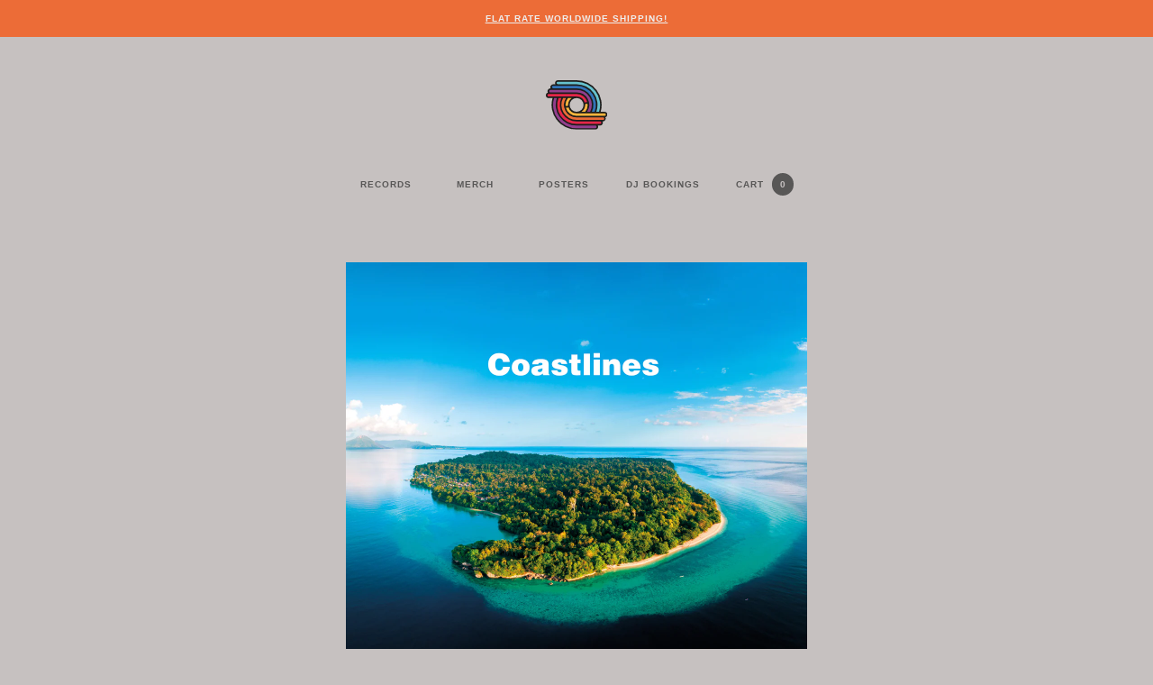

--- FILE ---
content_type: text/html; charset=utf-8
request_url: https://www.bewithrecords.com/collections/home-page/products/coastlines-coastlines-double-lp
body_size: 14772
content:
<!--[if lt IE 7]><html class="without-javascript lt-ie9 lt-ie8 lt-ie7" lang="en"> <![endif]-->
<!--[if IE 7]><html class="without-javascript  lt-ie9 lt-ie8" lang="en"> <![endif]-->
<!--[if IE 8]><html class="without-javascript  lt-ie9" lang="en"> <![endif]-->
<!--[if IE 9 ]><html class="without-javascript ie9"> <![endif]-->
<!--[if (gt IE 9)|!(IE)]><!--> <html class="without-javascript "> <!--<![endif]-->  
<head>
  <meta charset="utf-8" />
  <!--[if IE]><meta http-equiv='X-UA-Compatible' content='IE=edge,chrome=1'><![endif]-->
  <meta name="viewport" content="width=device-width, initial-scale=1">
  <meta name="google-site-verification" content="UcZv3SPpcwpoKjnTUvrM_TeoGpMHPkw_UuJdJpJEk-g">

  <title>Be With Records • Coastlines double LP</title>

  <meta name="description" content="Buy Coastlines double LP • £26 from the Be With Records web shop">

  <link rel="canonical" href="https://www.bewithrecords.com/products/coastlines-coastlines-double-lp">
  <link rel="icon" href="//www.bewithrecords.com/cdn/shop/t/40/assets/be-with-records.256x256.png?v=170058727641627282951734793339" type="image/png">

  <script>var n=navigator,w=window,d=w.document,e=d.createElement('div'),t=d.createElement('textarea'),h=d.getElementsByTagName('html')[0],c='',s='string',u='undefined';if(n.userAgent.indexOf('iPhone')!==-1){c+=' iphone';}else if(n.userAgent.indexOf('iPad')!==-1){c+=' ipad';}else if(n.userAgent.indexOf('Firefox')!==-1){c+='firefox';}else{c+='another-browser';}if('ontouchstart' in w || navigator.maxTouchPoints){c+=' with-touch'}else{c+=' without-touch'}if(typeof e.style.transform===s || typeof e.style.WebkitTransform===s || typeof e.style.MozTransform===s || typeof e.style.OTransform===s || typeof e.style.MsTransform===s){c+=' with-transform';}else{c+=' without-transform';}if(w.devicePixelRatio && w.devicePixelRatio>=2){c+=' hd';}else{c+=' sd'}if(typeof e.style.backgroundSize==='string'){c+=' with-zoom';}else{c+=' without-zoom';}if(d.implementation.hasFeature('http://www.w3.org/TR/SVG11/feature#Image','1.1')){c+=' with-svg';}else{c+=' without-svg';}if(typeof t.oninput===u){c+=' without-input';}else{c+=' with-input';}h.className='with-javascript '+h.className.substr(19)+c;</script>

  <script>window.performance && window.performance.mark && window.performance.mark('shopify.content_for_header.start');</script><meta id="shopify-digital-wallet" name="shopify-digital-wallet" content="/11994822/digital_wallets/dialog">
<meta name="shopify-checkout-api-token" content="26a24fb128574dbfcefd3eacf62af8e8">
<meta id="in-context-paypal-metadata" data-shop-id="11994822" data-venmo-supported="false" data-environment="production" data-locale="en_US" data-paypal-v4="true" data-currency="GBP">
<link rel="alternate" type="application/json+oembed" href="https://www.bewithrecords.com/products/coastlines-coastlines-double-lp.oembed">
<script async="async" src="/checkouts/internal/preloads.js?locale=en-GB"></script>
<link rel="preconnect" href="https://shop.app" crossorigin="anonymous">
<script async="async" src="https://shop.app/checkouts/internal/preloads.js?locale=en-GB&shop_id=11994822" crossorigin="anonymous"></script>
<script id="apple-pay-shop-capabilities" type="application/json">{"shopId":11994822,"countryCode":"GB","currencyCode":"GBP","merchantCapabilities":["supports3DS"],"merchantId":"gid:\/\/shopify\/Shop\/11994822","merchantName":"Be With Records","requiredBillingContactFields":["postalAddress","email","phone"],"requiredShippingContactFields":["postalAddress","email","phone"],"shippingType":"shipping","supportedNetworks":["visa","maestro","masterCard","amex","discover","elo"],"total":{"type":"pending","label":"Be With Records","amount":"1.00"},"shopifyPaymentsEnabled":true,"supportsSubscriptions":true}</script>
<script id="shopify-features" type="application/json">{"accessToken":"26a24fb128574dbfcefd3eacf62af8e8","betas":["rich-media-storefront-analytics"],"domain":"www.bewithrecords.com","predictiveSearch":true,"shopId":11994822,"locale":"en"}</script>
<script>var Shopify = Shopify || {};
Shopify.shop = "be-with-records.myshopify.com";
Shopify.locale = "en";
Shopify.currency = {"active":"GBP","rate":"1.0"};
Shopify.country = "GB";
Shopify.theme = {"name":"PDNTv1.6.0 (P*ssword)","id":177643061632,"schema_name":null,"schema_version":null,"theme_store_id":null,"role":"main"};
Shopify.theme.handle = "null";
Shopify.theme.style = {"id":null,"handle":null};
Shopify.cdnHost = "www.bewithrecords.com/cdn";
Shopify.routes = Shopify.routes || {};
Shopify.routes.root = "/";</script>
<script type="module">!function(o){(o.Shopify=o.Shopify||{}).modules=!0}(window);</script>
<script>!function(o){function n(){var o=[];function n(){o.push(Array.prototype.slice.apply(arguments))}return n.q=o,n}var t=o.Shopify=o.Shopify||{};t.loadFeatures=n(),t.autoloadFeatures=n()}(window);</script>
<script>
  window.ShopifyPay = window.ShopifyPay || {};
  window.ShopifyPay.apiHost = "shop.app\/pay";
  window.ShopifyPay.redirectState = null;
</script>
<script id="shop-js-analytics" type="application/json">{"pageType":"product"}</script>
<script defer="defer" async type="module" src="//www.bewithrecords.com/cdn/shopifycloud/shop-js/modules/v2/client.init-shop-cart-sync_WVOgQShq.en.esm.js"></script>
<script defer="defer" async type="module" src="//www.bewithrecords.com/cdn/shopifycloud/shop-js/modules/v2/chunk.common_C_13GLB1.esm.js"></script>
<script defer="defer" async type="module" src="//www.bewithrecords.com/cdn/shopifycloud/shop-js/modules/v2/chunk.modal_CLfMGd0m.esm.js"></script>
<script type="module">
  await import("//www.bewithrecords.com/cdn/shopifycloud/shop-js/modules/v2/client.init-shop-cart-sync_WVOgQShq.en.esm.js");
await import("//www.bewithrecords.com/cdn/shopifycloud/shop-js/modules/v2/chunk.common_C_13GLB1.esm.js");
await import("//www.bewithrecords.com/cdn/shopifycloud/shop-js/modules/v2/chunk.modal_CLfMGd0m.esm.js");

  window.Shopify.SignInWithShop?.initShopCartSync?.({"fedCMEnabled":true,"windoidEnabled":true});

</script>
<script>
  window.Shopify = window.Shopify || {};
  if (!window.Shopify.featureAssets) window.Shopify.featureAssets = {};
  window.Shopify.featureAssets['shop-js'] = {"shop-cart-sync":["modules/v2/client.shop-cart-sync_DuR37GeY.en.esm.js","modules/v2/chunk.common_C_13GLB1.esm.js","modules/v2/chunk.modal_CLfMGd0m.esm.js"],"init-fed-cm":["modules/v2/client.init-fed-cm_BucUoe6W.en.esm.js","modules/v2/chunk.common_C_13GLB1.esm.js","modules/v2/chunk.modal_CLfMGd0m.esm.js"],"shop-toast-manager":["modules/v2/client.shop-toast-manager_B0JfrpKj.en.esm.js","modules/v2/chunk.common_C_13GLB1.esm.js","modules/v2/chunk.modal_CLfMGd0m.esm.js"],"init-shop-cart-sync":["modules/v2/client.init-shop-cart-sync_WVOgQShq.en.esm.js","modules/v2/chunk.common_C_13GLB1.esm.js","modules/v2/chunk.modal_CLfMGd0m.esm.js"],"shop-button":["modules/v2/client.shop-button_B_U3bv27.en.esm.js","modules/v2/chunk.common_C_13GLB1.esm.js","modules/v2/chunk.modal_CLfMGd0m.esm.js"],"init-windoid":["modules/v2/client.init-windoid_DuP9q_di.en.esm.js","modules/v2/chunk.common_C_13GLB1.esm.js","modules/v2/chunk.modal_CLfMGd0m.esm.js"],"shop-cash-offers":["modules/v2/client.shop-cash-offers_BmULhtno.en.esm.js","modules/v2/chunk.common_C_13GLB1.esm.js","modules/v2/chunk.modal_CLfMGd0m.esm.js"],"pay-button":["modules/v2/client.pay-button_CrPSEbOK.en.esm.js","modules/v2/chunk.common_C_13GLB1.esm.js","modules/v2/chunk.modal_CLfMGd0m.esm.js"],"init-customer-accounts":["modules/v2/client.init-customer-accounts_jNk9cPYQ.en.esm.js","modules/v2/client.shop-login-button_DJ5ldayH.en.esm.js","modules/v2/chunk.common_C_13GLB1.esm.js","modules/v2/chunk.modal_CLfMGd0m.esm.js"],"avatar":["modules/v2/client.avatar_BTnouDA3.en.esm.js"],"checkout-modal":["modules/v2/client.checkout-modal_pBPyh9w8.en.esm.js","modules/v2/chunk.common_C_13GLB1.esm.js","modules/v2/chunk.modal_CLfMGd0m.esm.js"],"init-shop-for-new-customer-accounts":["modules/v2/client.init-shop-for-new-customer-accounts_BUoCy7a5.en.esm.js","modules/v2/client.shop-login-button_DJ5ldayH.en.esm.js","modules/v2/chunk.common_C_13GLB1.esm.js","modules/v2/chunk.modal_CLfMGd0m.esm.js"],"init-customer-accounts-sign-up":["modules/v2/client.init-customer-accounts-sign-up_CnczCz9H.en.esm.js","modules/v2/client.shop-login-button_DJ5ldayH.en.esm.js","modules/v2/chunk.common_C_13GLB1.esm.js","modules/v2/chunk.modal_CLfMGd0m.esm.js"],"init-shop-email-lookup-coordinator":["modules/v2/client.init-shop-email-lookup-coordinator_CzjY5t9o.en.esm.js","modules/v2/chunk.common_C_13GLB1.esm.js","modules/v2/chunk.modal_CLfMGd0m.esm.js"],"shop-follow-button":["modules/v2/client.shop-follow-button_CsYC63q7.en.esm.js","modules/v2/chunk.common_C_13GLB1.esm.js","modules/v2/chunk.modal_CLfMGd0m.esm.js"],"shop-login-button":["modules/v2/client.shop-login-button_DJ5ldayH.en.esm.js","modules/v2/chunk.common_C_13GLB1.esm.js","modules/v2/chunk.modal_CLfMGd0m.esm.js"],"shop-login":["modules/v2/client.shop-login_B9ccPdmx.en.esm.js","modules/v2/chunk.common_C_13GLB1.esm.js","modules/v2/chunk.modal_CLfMGd0m.esm.js"],"lead-capture":["modules/v2/client.lead-capture_D0K_KgYb.en.esm.js","modules/v2/chunk.common_C_13GLB1.esm.js","modules/v2/chunk.modal_CLfMGd0m.esm.js"],"payment-terms":["modules/v2/client.payment-terms_BWmiNN46.en.esm.js","modules/v2/chunk.common_C_13GLB1.esm.js","modules/v2/chunk.modal_CLfMGd0m.esm.js"]};
</script>
<script id="__st">var __st={"a":11994822,"offset":0,"reqid":"1226b753-531d-46f2-85b5-600f1d77f274-1769558426","pageurl":"www.bewithrecords.com\/collections\/home-page\/products\/coastlines-coastlines-double-lp","u":"6839eaba1635","p":"product","rtyp":"product","rid":4353302921285};</script>
<script>window.ShopifyPaypalV4VisibilityTracking = true;</script>
<script id="captcha-bootstrap">!function(){'use strict';const t='contact',e='account',n='new_comment',o=[[t,t],['blogs',n],['comments',n],[t,'customer']],c=[[e,'customer_login'],[e,'guest_login'],[e,'recover_customer_password'],[e,'create_customer']],r=t=>t.map((([t,e])=>`form[action*='/${t}']:not([data-nocaptcha='true']) input[name='form_type'][value='${e}']`)).join(','),a=t=>()=>t?[...document.querySelectorAll(t)].map((t=>t.form)):[];function s(){const t=[...o],e=r(t);return a(e)}const i='password',u='form_key',d=['recaptcha-v3-token','g-recaptcha-response','h-captcha-response',i],f=()=>{try{return window.sessionStorage}catch{return}},m='__shopify_v',_=t=>t.elements[u];function p(t,e,n=!1){try{const o=window.sessionStorage,c=JSON.parse(o.getItem(e)),{data:r}=function(t){const{data:e,action:n}=t;return t[m]||n?{data:e,action:n}:{data:t,action:n}}(c);for(const[e,n]of Object.entries(r))t.elements[e]&&(t.elements[e].value=n);n&&o.removeItem(e)}catch(o){console.error('form repopulation failed',{error:o})}}const l='form_type',E='cptcha';function T(t){t.dataset[E]=!0}const w=window,h=w.document,L='Shopify',v='ce_forms',y='captcha';let A=!1;((t,e)=>{const n=(g='f06e6c50-85a8-45c8-87d0-21a2b65856fe',I='https://cdn.shopify.com/shopifycloud/storefront-forms-hcaptcha/ce_storefront_forms_captcha_hcaptcha.v1.5.2.iife.js',D={infoText:'Protected by hCaptcha',privacyText:'Privacy',termsText:'Terms'},(t,e,n)=>{const o=w[L][v],c=o.bindForm;if(c)return c(t,g,e,D).then(n);var r;o.q.push([[t,g,e,D],n]),r=I,A||(h.body.append(Object.assign(h.createElement('script'),{id:'captcha-provider',async:!0,src:r})),A=!0)});var g,I,D;w[L]=w[L]||{},w[L][v]=w[L][v]||{},w[L][v].q=[],w[L][y]=w[L][y]||{},w[L][y].protect=function(t,e){n(t,void 0,e),T(t)},Object.freeze(w[L][y]),function(t,e,n,w,h,L){const[v,y,A,g]=function(t,e,n){const i=e?o:[],u=t?c:[],d=[...i,...u],f=r(d),m=r(i),_=r(d.filter((([t,e])=>n.includes(e))));return[a(f),a(m),a(_),s()]}(w,h,L),I=t=>{const e=t.target;return e instanceof HTMLFormElement?e:e&&e.form},D=t=>v().includes(t);t.addEventListener('submit',(t=>{const e=I(t);if(!e)return;const n=D(e)&&!e.dataset.hcaptchaBound&&!e.dataset.recaptchaBound,o=_(e),c=g().includes(e)&&(!o||!o.value);(n||c)&&t.preventDefault(),c&&!n&&(function(t){try{if(!f())return;!function(t){const e=f();if(!e)return;const n=_(t);if(!n)return;const o=n.value;o&&e.removeItem(o)}(t);const e=Array.from(Array(32),(()=>Math.random().toString(36)[2])).join('');!function(t,e){_(t)||t.append(Object.assign(document.createElement('input'),{type:'hidden',name:u})),t.elements[u].value=e}(t,e),function(t,e){const n=f();if(!n)return;const o=[...t.querySelectorAll(`input[type='${i}']`)].map((({name:t})=>t)),c=[...d,...o],r={};for(const[a,s]of new FormData(t).entries())c.includes(a)||(r[a]=s);n.setItem(e,JSON.stringify({[m]:1,action:t.action,data:r}))}(t,e)}catch(e){console.error('failed to persist form',e)}}(e),e.submit())}));const S=(t,e)=>{t&&!t.dataset[E]&&(n(t,e.some((e=>e===t))),T(t))};for(const o of['focusin','change'])t.addEventListener(o,(t=>{const e=I(t);D(e)&&S(e,y())}));const B=e.get('form_key'),M=e.get(l),P=B&&M;t.addEventListener('DOMContentLoaded',(()=>{const t=y();if(P)for(const e of t)e.elements[l].value===M&&p(e,B);[...new Set([...A(),...v().filter((t=>'true'===t.dataset.shopifyCaptcha))])].forEach((e=>S(e,t)))}))}(h,new URLSearchParams(w.location.search),n,t,e,['guest_login'])})(!0,!0)}();</script>
<script integrity="sha256-4kQ18oKyAcykRKYeNunJcIwy7WH5gtpwJnB7kiuLZ1E=" data-source-attribution="shopify.loadfeatures" defer="defer" src="//www.bewithrecords.com/cdn/shopifycloud/storefront/assets/storefront/load_feature-a0a9edcb.js" crossorigin="anonymous"></script>
<script crossorigin="anonymous" defer="defer" src="//www.bewithrecords.com/cdn/shopifycloud/storefront/assets/shopify_pay/storefront-65b4c6d7.js?v=20250812"></script>
<script data-source-attribution="shopify.dynamic_checkout.dynamic.init">var Shopify=Shopify||{};Shopify.PaymentButton=Shopify.PaymentButton||{isStorefrontPortableWallets:!0,init:function(){window.Shopify.PaymentButton.init=function(){};var t=document.createElement("script");t.src="https://www.bewithrecords.com/cdn/shopifycloud/portable-wallets/latest/portable-wallets.en.js",t.type="module",document.head.appendChild(t)}};
</script>
<script data-source-attribution="shopify.dynamic_checkout.buyer_consent">
  function portableWalletsHideBuyerConsent(e){var t=document.getElementById("shopify-buyer-consent"),n=document.getElementById("shopify-subscription-policy-button");t&&n&&(t.classList.add("hidden"),t.setAttribute("aria-hidden","true"),n.removeEventListener("click",e))}function portableWalletsShowBuyerConsent(e){var t=document.getElementById("shopify-buyer-consent"),n=document.getElementById("shopify-subscription-policy-button");t&&n&&(t.classList.remove("hidden"),t.removeAttribute("aria-hidden"),n.addEventListener("click",e))}window.Shopify?.PaymentButton&&(window.Shopify.PaymentButton.hideBuyerConsent=portableWalletsHideBuyerConsent,window.Shopify.PaymentButton.showBuyerConsent=portableWalletsShowBuyerConsent);
</script>
<script data-source-attribution="shopify.dynamic_checkout.cart.bootstrap">document.addEventListener("DOMContentLoaded",(function(){function t(){return document.querySelector("shopify-accelerated-checkout-cart, shopify-accelerated-checkout")}if(t())Shopify.PaymentButton.init();else{new MutationObserver((function(e,n){t()&&(Shopify.PaymentButton.init(),n.disconnect())})).observe(document.body,{childList:!0,subtree:!0})}}));
</script>
<link id="shopify-accelerated-checkout-styles" rel="stylesheet" media="screen" href="https://www.bewithrecords.com/cdn/shopifycloud/portable-wallets/latest/accelerated-checkout-backwards-compat.css" crossorigin="anonymous">
<style id="shopify-accelerated-checkout-cart">
        #shopify-buyer-consent {
  margin-top: 1em;
  display: inline-block;
  width: 100%;
}

#shopify-buyer-consent.hidden {
  display: none;
}

#shopify-subscription-policy-button {
  background: none;
  border: none;
  padding: 0;
  text-decoration: underline;
  font-size: inherit;
  cursor: pointer;
}

#shopify-subscription-policy-button::before {
  box-shadow: none;
}

      </style>

<script>window.performance && window.performance.mark && window.performance.mark('shopify.content_for_header.end');</script>

  <link href="//www.bewithrecords.com/cdn/shop/t/40/assets/style.scss.css?v=3968168259653105021734793339" rel="stylesheet" type="text/css" media="all" />
  <link href="//www.bewithrecords.com/cdn/shop/t/40/assets/mediaelementplayer.min.css?v=74746301225647291931734793339" rel="stylesheet" type="text/css" media="all" />

  <!--[if lt IE 9]>
  <script src="//html5shiv.googlecode.com/svn/trunk/html5.js" type="text/javascript"></script>
  <![endif]-->

<meta property="og:image" content="https://cdn.shopify.com/s/files/1/1199/4822/products/BEWITH080LP__outside_front.jpg?v=1581094917" />
<meta property="og:image:secure_url" content="https://cdn.shopify.com/s/files/1/1199/4822/products/BEWITH080LP__outside_front.jpg?v=1581094917" />
<meta property="og:image:width" content="4096" />
<meta property="og:image:height" content="4096" />
<link href="https://monorail-edge.shopifysvc.com" rel="dns-prefetch">
<script>(function(){if ("sendBeacon" in navigator && "performance" in window) {try {var session_token_from_headers = performance.getEntriesByType('navigation')[0].serverTiming.find(x => x.name == '_s').description;} catch {var session_token_from_headers = undefined;}var session_cookie_matches = document.cookie.match(/_shopify_s=([^;]*)/);var session_token_from_cookie = session_cookie_matches && session_cookie_matches.length === 2 ? session_cookie_matches[1] : "";var session_token = session_token_from_headers || session_token_from_cookie || "";function handle_abandonment_event(e) {var entries = performance.getEntries().filter(function(entry) {return /monorail-edge.shopifysvc.com/.test(entry.name);});if (!window.abandonment_tracked && entries.length === 0) {window.abandonment_tracked = true;var currentMs = Date.now();var navigation_start = performance.timing.navigationStart;var payload = {shop_id: 11994822,url: window.location.href,navigation_start,duration: currentMs - navigation_start,session_token,page_type: "product"};window.navigator.sendBeacon("https://monorail-edge.shopifysvc.com/v1/produce", JSON.stringify({schema_id: "online_store_buyer_site_abandonment/1.1",payload: payload,metadata: {event_created_at_ms: currentMs,event_sent_at_ms: currentMs}}));}}window.addEventListener('pagehide', handle_abandonment_event);}}());</script>
<script id="web-pixels-manager-setup">(function e(e,d,r,n,o){if(void 0===o&&(o={}),!Boolean(null===(a=null===(i=window.Shopify)||void 0===i?void 0:i.analytics)||void 0===a?void 0:a.replayQueue)){var i,a;window.Shopify=window.Shopify||{};var t=window.Shopify;t.analytics=t.analytics||{};var s=t.analytics;s.replayQueue=[],s.publish=function(e,d,r){return s.replayQueue.push([e,d,r]),!0};try{self.performance.mark("wpm:start")}catch(e){}var l=function(){var e={modern:/Edge?\/(1{2}[4-9]|1[2-9]\d|[2-9]\d{2}|\d{4,})\.\d+(\.\d+|)|Firefox\/(1{2}[4-9]|1[2-9]\d|[2-9]\d{2}|\d{4,})\.\d+(\.\d+|)|Chrom(ium|e)\/(9{2}|\d{3,})\.\d+(\.\d+|)|(Maci|X1{2}).+ Version\/(15\.\d+|(1[6-9]|[2-9]\d|\d{3,})\.\d+)([,.]\d+|)( \(\w+\)|)( Mobile\/\w+|) Safari\/|Chrome.+OPR\/(9{2}|\d{3,})\.\d+\.\d+|(CPU[ +]OS|iPhone[ +]OS|CPU[ +]iPhone|CPU IPhone OS|CPU iPad OS)[ +]+(15[._]\d+|(1[6-9]|[2-9]\d|\d{3,})[._]\d+)([._]\d+|)|Android:?[ /-](13[3-9]|1[4-9]\d|[2-9]\d{2}|\d{4,})(\.\d+|)(\.\d+|)|Android.+Firefox\/(13[5-9]|1[4-9]\d|[2-9]\d{2}|\d{4,})\.\d+(\.\d+|)|Android.+Chrom(ium|e)\/(13[3-9]|1[4-9]\d|[2-9]\d{2}|\d{4,})\.\d+(\.\d+|)|SamsungBrowser\/([2-9]\d|\d{3,})\.\d+/,legacy:/Edge?\/(1[6-9]|[2-9]\d|\d{3,})\.\d+(\.\d+|)|Firefox\/(5[4-9]|[6-9]\d|\d{3,})\.\d+(\.\d+|)|Chrom(ium|e)\/(5[1-9]|[6-9]\d|\d{3,})\.\d+(\.\d+|)([\d.]+$|.*Safari\/(?![\d.]+ Edge\/[\d.]+$))|(Maci|X1{2}).+ Version\/(10\.\d+|(1[1-9]|[2-9]\d|\d{3,})\.\d+)([,.]\d+|)( \(\w+\)|)( Mobile\/\w+|) Safari\/|Chrome.+OPR\/(3[89]|[4-9]\d|\d{3,})\.\d+\.\d+|(CPU[ +]OS|iPhone[ +]OS|CPU[ +]iPhone|CPU IPhone OS|CPU iPad OS)[ +]+(10[._]\d+|(1[1-9]|[2-9]\d|\d{3,})[._]\d+)([._]\d+|)|Android:?[ /-](13[3-9]|1[4-9]\d|[2-9]\d{2}|\d{4,})(\.\d+|)(\.\d+|)|Mobile Safari.+OPR\/([89]\d|\d{3,})\.\d+\.\d+|Android.+Firefox\/(13[5-9]|1[4-9]\d|[2-9]\d{2}|\d{4,})\.\d+(\.\d+|)|Android.+Chrom(ium|e)\/(13[3-9]|1[4-9]\d|[2-9]\d{2}|\d{4,})\.\d+(\.\d+|)|Android.+(UC? ?Browser|UCWEB|U3)[ /]?(15\.([5-9]|\d{2,})|(1[6-9]|[2-9]\d|\d{3,})\.\d+)\.\d+|SamsungBrowser\/(5\.\d+|([6-9]|\d{2,})\.\d+)|Android.+MQ{2}Browser\/(14(\.(9|\d{2,})|)|(1[5-9]|[2-9]\d|\d{3,})(\.\d+|))(\.\d+|)|K[Aa][Ii]OS\/(3\.\d+|([4-9]|\d{2,})\.\d+)(\.\d+|)/},d=e.modern,r=e.legacy,n=navigator.userAgent;return n.match(d)?"modern":n.match(r)?"legacy":"unknown"}(),u="modern"===l?"modern":"legacy",c=(null!=n?n:{modern:"",legacy:""})[u],f=function(e){return[e.baseUrl,"/wpm","/b",e.hashVersion,"modern"===e.buildTarget?"m":"l",".js"].join("")}({baseUrl:d,hashVersion:r,buildTarget:u}),m=function(e){var d=e.version,r=e.bundleTarget,n=e.surface,o=e.pageUrl,i=e.monorailEndpoint;return{emit:function(e){var a=e.status,t=e.errorMsg,s=(new Date).getTime(),l=JSON.stringify({metadata:{event_sent_at_ms:s},events:[{schema_id:"web_pixels_manager_load/3.1",payload:{version:d,bundle_target:r,page_url:o,status:a,surface:n,error_msg:t},metadata:{event_created_at_ms:s}}]});if(!i)return console&&console.warn&&console.warn("[Web Pixels Manager] No Monorail endpoint provided, skipping logging."),!1;try{return self.navigator.sendBeacon.bind(self.navigator)(i,l)}catch(e){}var u=new XMLHttpRequest;try{return u.open("POST",i,!0),u.setRequestHeader("Content-Type","text/plain"),u.send(l),!0}catch(e){return console&&console.warn&&console.warn("[Web Pixels Manager] Got an unhandled error while logging to Monorail."),!1}}}}({version:r,bundleTarget:l,surface:e.surface,pageUrl:self.location.href,monorailEndpoint:e.monorailEndpoint});try{o.browserTarget=l,function(e){var d=e.src,r=e.async,n=void 0===r||r,o=e.onload,i=e.onerror,a=e.sri,t=e.scriptDataAttributes,s=void 0===t?{}:t,l=document.createElement("script"),u=document.querySelector("head"),c=document.querySelector("body");if(l.async=n,l.src=d,a&&(l.integrity=a,l.crossOrigin="anonymous"),s)for(var f in s)if(Object.prototype.hasOwnProperty.call(s,f))try{l.dataset[f]=s[f]}catch(e){}if(o&&l.addEventListener("load",o),i&&l.addEventListener("error",i),u)u.appendChild(l);else{if(!c)throw new Error("Did not find a head or body element to append the script");c.appendChild(l)}}({src:f,async:!0,onload:function(){if(!function(){var e,d;return Boolean(null===(d=null===(e=window.Shopify)||void 0===e?void 0:e.analytics)||void 0===d?void 0:d.initialized)}()){var d=window.webPixelsManager.init(e)||void 0;if(d){var r=window.Shopify.analytics;r.replayQueue.forEach((function(e){var r=e[0],n=e[1],o=e[2];d.publishCustomEvent(r,n,o)})),r.replayQueue=[],r.publish=d.publishCustomEvent,r.visitor=d.visitor,r.initialized=!0}}},onerror:function(){return m.emit({status:"failed",errorMsg:"".concat(f," has failed to load")})},sri:function(e){var d=/^sha384-[A-Za-z0-9+/=]+$/;return"string"==typeof e&&d.test(e)}(c)?c:"",scriptDataAttributes:o}),m.emit({status:"loading"})}catch(e){m.emit({status:"failed",errorMsg:(null==e?void 0:e.message)||"Unknown error"})}}})({shopId: 11994822,storefrontBaseUrl: "https://www.bewithrecords.com",extensionsBaseUrl: "https://extensions.shopifycdn.com/cdn/shopifycloud/web-pixels-manager",monorailEndpoint: "https://monorail-edge.shopifysvc.com/unstable/produce_batch",surface: "storefront-renderer",enabledBetaFlags: ["2dca8a86"],webPixelsConfigList: [{"id":"shopify-app-pixel","configuration":"{}","eventPayloadVersion":"v1","runtimeContext":"STRICT","scriptVersion":"0450","apiClientId":"shopify-pixel","type":"APP","privacyPurposes":["ANALYTICS","MARKETING"]},{"id":"shopify-custom-pixel","eventPayloadVersion":"v1","runtimeContext":"LAX","scriptVersion":"0450","apiClientId":"shopify-pixel","type":"CUSTOM","privacyPurposes":["ANALYTICS","MARKETING"]}],isMerchantRequest: false,initData: {"shop":{"name":"Be With Records","paymentSettings":{"currencyCode":"GBP"},"myshopifyDomain":"be-with-records.myshopify.com","countryCode":"GB","storefrontUrl":"https:\/\/www.bewithrecords.com"},"customer":null,"cart":null,"checkout":null,"productVariants":[{"price":{"amount":26.0,"currencyCode":"GBP"},"product":{"title":"Coastlines | Coastlines | double LP","vendor":"Be With Records","id":"4353302921285","untranslatedTitle":"Coastlines | Coastlines | double LP","url":"\/products\/coastlines-coastlines-double-lp","type":"double LP"},"id":"31205645877317","image":{"src":"\/\/www.bewithrecords.com\/cdn\/shop\/products\/BEWITH080LP__outside_front.jpg?v=1581094917"},"sku":"BEWITH080LP","title":"Default Title","untranslatedTitle":"Default Title"}],"purchasingCompany":null},},"https://www.bewithrecords.com/cdn","fcfee988w5aeb613cpc8e4bc33m6693e112",{"modern":"","legacy":""},{"shopId":"11994822","storefrontBaseUrl":"https:\/\/www.bewithrecords.com","extensionBaseUrl":"https:\/\/extensions.shopifycdn.com\/cdn\/shopifycloud\/web-pixels-manager","surface":"storefront-renderer","enabledBetaFlags":"[\"2dca8a86\"]","isMerchantRequest":"false","hashVersion":"fcfee988w5aeb613cpc8e4bc33m6693e112","publish":"custom","events":"[[\"page_viewed\",{}],[\"product_viewed\",{\"productVariant\":{\"price\":{\"amount\":26.0,\"currencyCode\":\"GBP\"},\"product\":{\"title\":\"Coastlines | Coastlines | double LP\",\"vendor\":\"Be With Records\",\"id\":\"4353302921285\",\"untranslatedTitle\":\"Coastlines | Coastlines | double LP\",\"url\":\"\/products\/coastlines-coastlines-double-lp\",\"type\":\"double LP\"},\"id\":\"31205645877317\",\"image\":{\"src\":\"\/\/www.bewithrecords.com\/cdn\/shop\/products\/BEWITH080LP__outside_front.jpg?v=1581094917\"},\"sku\":\"BEWITH080LP\",\"title\":\"Default Title\",\"untranslatedTitle\":\"Default Title\"}}]]"});</script><script>
  window.ShopifyAnalytics = window.ShopifyAnalytics || {};
  window.ShopifyAnalytics.meta = window.ShopifyAnalytics.meta || {};
  window.ShopifyAnalytics.meta.currency = 'GBP';
  var meta = {"product":{"id":4353302921285,"gid":"gid:\/\/shopify\/Product\/4353302921285","vendor":"Be With Records","type":"double LP","handle":"coastlines-coastlines-double-lp","variants":[{"id":31205645877317,"price":2600,"name":"Coastlines | Coastlines | double LP","public_title":null,"sku":"BEWITH080LP"}],"remote":false},"page":{"pageType":"product","resourceType":"product","resourceId":4353302921285,"requestId":"1226b753-531d-46f2-85b5-600f1d77f274-1769558426"}};
  for (var attr in meta) {
    window.ShopifyAnalytics.meta[attr] = meta[attr];
  }
</script>
<script class="analytics">
  (function () {
    var customDocumentWrite = function(content) {
      var jquery = null;

      if (window.jQuery) {
        jquery = window.jQuery;
      } else if (window.Checkout && window.Checkout.$) {
        jquery = window.Checkout.$;
      }

      if (jquery) {
        jquery('body').append(content);
      }
    };

    var hasLoggedConversion = function(token) {
      if (token) {
        return document.cookie.indexOf('loggedConversion=' + token) !== -1;
      }
      return false;
    }

    var setCookieIfConversion = function(token) {
      if (token) {
        var twoMonthsFromNow = new Date(Date.now());
        twoMonthsFromNow.setMonth(twoMonthsFromNow.getMonth() + 2);

        document.cookie = 'loggedConversion=' + token + '; expires=' + twoMonthsFromNow;
      }
    }

    var trekkie = window.ShopifyAnalytics.lib = window.trekkie = window.trekkie || [];
    if (trekkie.integrations) {
      return;
    }
    trekkie.methods = [
      'identify',
      'page',
      'ready',
      'track',
      'trackForm',
      'trackLink'
    ];
    trekkie.factory = function(method) {
      return function() {
        var args = Array.prototype.slice.call(arguments);
        args.unshift(method);
        trekkie.push(args);
        return trekkie;
      };
    };
    for (var i = 0; i < trekkie.methods.length; i++) {
      var key = trekkie.methods[i];
      trekkie[key] = trekkie.factory(key);
    }
    trekkie.load = function(config) {
      trekkie.config = config || {};
      trekkie.config.initialDocumentCookie = document.cookie;
      var first = document.getElementsByTagName('script')[0];
      var script = document.createElement('script');
      script.type = 'text/javascript';
      script.onerror = function(e) {
        var scriptFallback = document.createElement('script');
        scriptFallback.type = 'text/javascript';
        scriptFallback.onerror = function(error) {
                var Monorail = {
      produce: function produce(monorailDomain, schemaId, payload) {
        var currentMs = new Date().getTime();
        var event = {
          schema_id: schemaId,
          payload: payload,
          metadata: {
            event_created_at_ms: currentMs,
            event_sent_at_ms: currentMs
          }
        };
        return Monorail.sendRequest("https://" + monorailDomain + "/v1/produce", JSON.stringify(event));
      },
      sendRequest: function sendRequest(endpointUrl, payload) {
        // Try the sendBeacon API
        if (window && window.navigator && typeof window.navigator.sendBeacon === 'function' && typeof window.Blob === 'function' && !Monorail.isIos12()) {
          var blobData = new window.Blob([payload], {
            type: 'text/plain'
          });

          if (window.navigator.sendBeacon(endpointUrl, blobData)) {
            return true;
          } // sendBeacon was not successful

        } // XHR beacon

        var xhr = new XMLHttpRequest();

        try {
          xhr.open('POST', endpointUrl);
          xhr.setRequestHeader('Content-Type', 'text/plain');
          xhr.send(payload);
        } catch (e) {
          console.log(e);
        }

        return false;
      },
      isIos12: function isIos12() {
        return window.navigator.userAgent.lastIndexOf('iPhone; CPU iPhone OS 12_') !== -1 || window.navigator.userAgent.lastIndexOf('iPad; CPU OS 12_') !== -1;
      }
    };
    Monorail.produce('monorail-edge.shopifysvc.com',
      'trekkie_storefront_load_errors/1.1',
      {shop_id: 11994822,
      theme_id: 177643061632,
      app_name: "storefront",
      context_url: window.location.href,
      source_url: "//www.bewithrecords.com/cdn/s/trekkie.storefront.a804e9514e4efded663580eddd6991fcc12b5451.min.js"});

        };
        scriptFallback.async = true;
        scriptFallback.src = '//www.bewithrecords.com/cdn/s/trekkie.storefront.a804e9514e4efded663580eddd6991fcc12b5451.min.js';
        first.parentNode.insertBefore(scriptFallback, first);
      };
      script.async = true;
      script.src = '//www.bewithrecords.com/cdn/s/trekkie.storefront.a804e9514e4efded663580eddd6991fcc12b5451.min.js';
      first.parentNode.insertBefore(script, first);
    };
    trekkie.load(
      {"Trekkie":{"appName":"storefront","development":false,"defaultAttributes":{"shopId":11994822,"isMerchantRequest":null,"themeId":177643061632,"themeCityHash":"9169718091961510711","contentLanguage":"en","currency":"GBP","eventMetadataId":"abb59b24-0b8a-47c8-9c6f-84d69a72548a"},"isServerSideCookieWritingEnabled":true,"monorailRegion":"shop_domain","enabledBetaFlags":["65f19447","b5387b81"]},"Session Attribution":{},"S2S":{"facebookCapiEnabled":false,"source":"trekkie-storefront-renderer","apiClientId":580111}}
    );

    var loaded = false;
    trekkie.ready(function() {
      if (loaded) return;
      loaded = true;

      window.ShopifyAnalytics.lib = window.trekkie;

      var originalDocumentWrite = document.write;
      document.write = customDocumentWrite;
      try { window.ShopifyAnalytics.merchantGoogleAnalytics.call(this); } catch(error) {};
      document.write = originalDocumentWrite;

      window.ShopifyAnalytics.lib.page(null,{"pageType":"product","resourceType":"product","resourceId":4353302921285,"requestId":"1226b753-531d-46f2-85b5-600f1d77f274-1769558426","shopifyEmitted":true});

      var match = window.location.pathname.match(/checkouts\/(.+)\/(thank_you|post_purchase)/)
      var token = match? match[1]: undefined;
      if (!hasLoggedConversion(token)) {
        setCookieIfConversion(token);
        window.ShopifyAnalytics.lib.track("Viewed Product",{"currency":"GBP","variantId":31205645877317,"productId":4353302921285,"productGid":"gid:\/\/shopify\/Product\/4353302921285","name":"Coastlines | Coastlines | double LP","price":"26.00","sku":"BEWITH080LP","brand":"Be With Records","variant":null,"category":"double LP","nonInteraction":true,"remote":false},undefined,undefined,{"shopifyEmitted":true});
      window.ShopifyAnalytics.lib.track("monorail:\/\/trekkie_storefront_viewed_product\/1.1",{"currency":"GBP","variantId":31205645877317,"productId":4353302921285,"productGid":"gid:\/\/shopify\/Product\/4353302921285","name":"Coastlines | Coastlines | double LP","price":"26.00","sku":"BEWITH080LP","brand":"Be With Records","variant":null,"category":"double LP","nonInteraction":true,"remote":false,"referer":"https:\/\/www.bewithrecords.com\/collections\/home-page\/products\/coastlines-coastlines-double-lp"});
      }
    });


        var eventsListenerScript = document.createElement('script');
        eventsListenerScript.async = true;
        eventsListenerScript.src = "//www.bewithrecords.com/cdn/shopifycloud/storefront/assets/shop_events_listener-3da45d37.js";
        document.getElementsByTagName('head')[0].appendChild(eventsListenerScript);

})();</script>
<script
  defer
  src="https://www.bewithrecords.com/cdn/shopifycloud/perf-kit/shopify-perf-kit-3.0.4.min.js"
  data-application="storefront-renderer"
  data-shop-id="11994822"
  data-render-region="gcp-us-east1"
  data-page-type="product"
  data-theme-instance-id="177643061632"
  data-theme-name=""
  data-theme-version=""
  data-monorail-region="shop_domain"
  data-resource-timing-sampling-rate="10"
  data-shs="true"
  data-shs-beacon="true"
  data-shs-export-with-fetch="true"
  data-shs-logs-sample-rate="1"
  data-shs-beacon-endpoint="https://www.bewithrecords.com/api/collect"
></script>
</head>

<body id="coastlines-coastlines-double-lp" class="template-product">



  <section class="banner banner--orange">
  <p class="banner__message"><a class="banner__link" href="/pages/delivery-prices-and-times">Flat rate worldwide shipping!</a></p>
</section>

  <header class="header">

  


  <div class="masthead h1" itemscope itemtype="http://schema.org/Organization">

<a class="masthead__link" href="/" itemprop="url">
  <img class="masthead__image image image--svg-with-png-fallback" src="//www.bewithrecords.com/cdn/shop/t/40/assets/be-with-records.v2.svg?v=141578186544931141471734793339" alt="Be With Records" itemprop="logo">
  <img class="masthead__image image image--png-fallback-for-svg" src="//www.bewithrecords.com/cdn/shop/t/40/assets/be-with-records.v2.png?v=122751298174909887521734793339" alt="Be With Records" itemprop="logo">
  <span class="masthead__text">Be With Records</span>
</a>

  </div>



  <section class="header__section" role="navigation" aria-labelledby="header-product-category-navigation-intro">
    <h6 class="header__heading visually-hidden" id="header-product-category-navigation-intro">Here’s what you can find on this website</h6>
    <ul class="header__link-list">

    <li class="header__link-list-item"><a class="header__link" href="/">

      

      <b class="visually-hidden">The </b>Records<b class="visually-hidden"> we sell</b>

      </a></li><li class="header__link-list-item"><a class="header__link" href="/collections/merch">

      

      Merch

      </a></li><li class="header__link-list-item"><a class="header__link" href="/collections/posters">

      

      Posters

      </a></li><li class="header__link-list-item"><a class="header__link" href="/pages/dj-bookings">

      

      DJ Bookings

      </a></li>

    </ul>
  </section><section class="header__section" role="navigation" aria-labelledby="shopping-cart-navigation-header">
      <h6 class="header__heading visually-hidden" id="shopping-cart-navigation-header">Here’s the link to see the contents of your shopping cart and to the start of the checkout</h6>
      <ul class="header__link-list">

      <li class="header__link-list-item"><a class="header__link" href="/cart">

        
            <div class="mini-shopping-cart">
              <span class="mini-shopping-cart__label"><b class="visually-hidden">Your shopping </b>Cart<b class="visually-hidden"> currently contains</b></span>
              <span class="mini-shopping-cart__item-count-outer-for-layout">
                <span class="mini-shopping-cart__item-count">0</span>
              </span>
              <span class="mini-shopping-cart__label"><b class="visually-hidden"> items</b></span>
            </div>
          

        </a></li>

      </ul>
    </section>

  

</header>


  <main class="main">
    <div class="page-product">
  <a class="page-landmark page-landmark--page-product" name="product" role="presentation"></a>
  















<div class="product product--verbose product--sold-out" itemscope itemtype="http://schema.org/Product">
  <meta itemprop="url" content="https://www.bewithrecords.com/products/coastlines-coastlines-double-lp">
  <meta itemprop="name" content="Coastlines | Coastlines | double LP">
  <meta itemprop="brand" content="Be With Records">

  
    <meta itemprop="image" content="//www.bewithrecords.com/cdn/shop/products/BEWITH080LP__outside_front_grande.jpg?v=1581094917">
    <div class="product__featured-image featured-image">
      <img class="featured-image__image" src="//www.bewithrecords.com/cdn/shop/products/BEWITH080LP__outside_front_1024x1024.jpg?v=1581094917" data-img-src-hd="//www.bewithrecords.com/cdn/shop/products/BEWITH080LP__outside_front_2048x2048.jpg?v=1581094917" alt="Coastlines | Coastlines | double LP">
    </div>
  
  <header class="product__information">
  <h1 class="product__title"><div class="product__title product__title--self-titled"><span class="product__artist">Coastlines</span><span class="product__release-name">Coastlines</span><span class="product__format">double LP</span></div></h1>
  <div class="product__catalogue-information">
    <div class="product__vendor">Be With Records</div>
    <div class="product__sku">BEWITH080LP</div>
  </div>
  <div class="product__release-information">
    
    <div class="product__release-date product__release-date--released date" data-release-date="2020-04-17">
    <span class="date__prefix">Released</span>
    <span class="date__date">17th of&nbsp;April 2020</span>
  </div>
    
  </div>
  </header>
  <div class="product__price product__price--show-with-tax"><span class="product__price-with-tax">&nbsp;£&thinsp;26&nbsp;</span>
  <span class="product__price-without-tax">&nbsp;£&thinsp;21.67&nbsp;</span></div>
  <div itemprop="offers" itemscope itemtype="http://schema.org/Offer">
  <meta itemprop="priceCurrency" content="GBP">
  <meta itemprop="price" content="26.00"><link itemprop="availability" href="http://schema.org/OutOfStock"><button type="button" class="button add-to-cart-button add-to-cart-button--sold-out button--disabled" disabled="disabled">
          <span class="button__label">Sold out</span>
        </button></div>

  <div class="product__description" itemprop="description"><p>Coastlines is the self-titled long player from the new Japanese production unit of DJ and producer Masanori Ikeda and solo artist, session musician and Cro-Magnon keyboard player Takumi Kaneko.</p>
<p>Masanori and Takumi have been part of the Japanese dance music scene for years and Coastlines was born out of their working together on soundtracks for video projects. The pair wanted to make laid-back listening music for now, laying Takumi’s playful keys over Masanori’s widescreen balearic jazz-fusion to conjure beautiful and breathtaking “coastlines”.</p>
<p>Originally a CD only release in Japan, this double LP vinyl version is available for the whole world.</p></div>

  <div class="product__sound-clips">
  <ul class="product__sound-clips-list"><li class="product__list-sound-clip">
        <div class="sound-clip">
          <div class="sound-clip__title">Sunset Reflection</div>
          <audio class="sound-clip__audio" src="//www.bewithrecords.com/cdn/shop/files/BEWITH080LP_Sunset_Reflection.mp3?v=13435228167953332380" preload="none" controls="controls"><a href="//www.bewithrecords.com/cdn/shop/files/BEWITH080LP_Sunset_Reflection.mp3?v=13435228167953332380">A sound clip of Sunset Reflection</a></audio>
        </div>
      </li><li class="product__list-sound-clip">
        <div class="sound-clip">
          <div class="sound-clip__title">East Dry River</div>
          <audio class="sound-clip__audio" src="//www.bewithrecords.com/cdn/shop/files/BEWITH080LP_East_Dry_River.mp3?v=288822085611893902" preload="none" controls="controls"><a href="//www.bewithrecords.com/cdn/shop/files/BEWITH080LP_East_Dry_River.mp3?v=288822085611893902">A sound clip of East Dry River</a></audio>
        </div>
      </li><li class="product__list-sound-clip">
        <div class="sound-clip">
          <div class="sound-clip__title">Coastline</div>
          <audio class="sound-clip__audio" src="//www.bewithrecords.com/cdn/shop/files/BEWITH080LP_Coastline.mp3?v=3199645540191407074" preload="none" controls="controls"><a href="//www.bewithrecords.com/cdn/shop/files/BEWITH080LP_Coastline.mp3?v=3199645540191407074">A sound clip of Coastline</a></audio>
        </div>
      </li><li class="product__list-sound-clip">
        <div class="sound-clip">
          <div class="sound-clip__title">Drifting Ice</div>
          <audio class="sound-clip__audio" src="//www.bewithrecords.com/cdn/shop/files/BEWITH080LP_Drifting_Ice.mp3?v=10785254132330416621" preload="none" controls="controls"><a href="//www.bewithrecords.com/cdn/shop/files/BEWITH080LP_Drifting_Ice.mp3?v=10785254132330416621">A sound clip of Drifting Ice</a></audio>
        </div>
      </li><li class="product__list-sound-clip">
        <div class="sound-clip">
          <div class="sound-clip__title">My Fire</div>
          <audio class="sound-clip__audio" src="//www.bewithrecords.com/cdn/shop/files/BEWITH080LP_My_Fire.mp3?v=5924385438616865696" preload="none" controls="controls"><a href="//www.bewithrecords.com/cdn/shop/files/BEWITH080LP_My_Fire.mp3?v=5924385438616865696">A sound clip of My Fire</a></audio>
        </div>
      </li><li class="product__list-sound-clip">
        <div class="sound-clip">
          <div class="sound-clip__title">Woods And My Guitar</div>
          <audio class="sound-clip__audio" src="//www.bewithrecords.com/cdn/shop/files/BEWITH080LP_Woods_And_My_Guitar.mp3?v=5472734845620369271" preload="none" controls="controls"><a href="//www.bewithrecords.com/cdn/shop/files/BEWITH080LP_Woods_And_My_Guitar.mp3?v=5472734845620369271">A sound clip of Woods And My Guitar</a></audio>
        </div>
      </li><li class="product__list-sound-clip">
        <div class="sound-clip">
          <div class="sound-clip__title">Half Moon Shadow</div>
          <audio class="sound-clip__audio" src="//www.bewithrecords.com/cdn/shop/files/BEWITH080LP_Half_Moon_Shadow.mp3?v=14681705931236789616" preload="none" controls="controls"><a href="//www.bewithrecords.com/cdn/shop/files/BEWITH080LP_Half_Moon_Shadow.mp3?v=14681705931236789616">A sound clip of Half Moon Shadow</a></audio>
        </div>
      </li><li class="product__list-sound-clip">
        <div class="sound-clip">
          <div class="sound-clip__title">Last Summer In Rio</div>
          <audio class="sound-clip__audio" src="//www.bewithrecords.com/cdn/shop/files/BEWITH080LP_Last_Summer_In_Rio.mp3?v=16217776033853501977" preload="none" controls="controls"><a href="//www.bewithrecords.com/cdn/shop/files/BEWITH080LP_Last_Summer_In_Rio.mp3?v=16217776033853501977">A sound clip of Last Summer In Rio</a></audio>
        </div>
      </li><li class="product__list-sound-clip">
        <div class="sound-clip">
          <div class="sound-clip__title">Maracas Bay</div>
          <audio class="sound-clip__audio" src="//www.bewithrecords.com/cdn/shop/files/BEWITH080LP_Maracas_Bay.mp3?v=17191114329281869187" preload="none" controls="controls"><a href="//www.bewithrecords.com/cdn/shop/files/BEWITH080LP_Maracas_Bay.mp3?v=17191114329281869187">A sound clip of Maracas Bay</a></audio>
        </div>
      </li><li class="product__list-sound-clip">
        <div class="sound-clip">
          <div class="sound-clip__title">Down Town</div>
          <audio class="sound-clip__audio" src="//www.bewithrecords.com/cdn/shop/files/BEWITH080LP_Down_Town.mp3?v=14470859027383106917" preload="none" controls="controls"><a href="//www.bewithrecords.com/cdn/shop/files/BEWITH080LP_Down_Town.mp3?v=14470859027383106917">A sound clip of Down Town</a></audio>
        </div>
      </li></ul>
  </div>


  <div class="product__press-release press-release">
    <h6 class="press-release__heading">Release Notes</h6>
    <div class="press-release__content"><p>Coastlines is the self-titled long player from the new Japanese production unit of DJ and producer Masanori Ikeda and solo artist, session musician and Cro-Magnon keyboard player Takumi Kaneko.</p>
<p>Masanori and Takumi have been part of the Japanese dance music scene for years and Coastlines was born out of their working together on soundtracks for video projects. The pair wanted to make laid-back listening music for now, laying Takumi’s playful keys over Masanori’s widescreen balearic jazz-fusion to conjure beautiful and breathtaking “coastlines”.</p>
<p>A couple of two-track 7"s put out in late 2018 and early 2019 on Japanese house music label Flower Records soon sold out. Those four tracks were expanded to a full album of music, “a joyous, relaxing, summery soundtrack for everyone’s after hours wind down” that was released just in time for summer. It certainly soundtracked many a Be With BBQ in 2019.</p>
<p>The album opens in the horizontal with the sophisticated, cocktails-by-the-pool groove of “Sunset Reflection”. A lush, beatless wonder. Their re-imagining of Ralph MacDonald’s “East Dry River” removes all the original’s bells and whistles (quite literally) and re-gears it with a subtle balearic chug. The result is a percussive gem.</p>
<p>“Coastline” is a beach-jazz noodle. “Drifting Ice” is as chilled and glacial as its title would suggest, yet Masanori’s head-nod slo-mo house beats throb not far below the surface. “My Fire” is another soft killer, all swelling, swirling organ over muted kicks and snares. An elegant boom-bap.</p>
<p>A pair of insistent tunes of the deeply balearic variety raise the tempo, but not by too much of course. On “Woods And My Guitar” a half-heard vocal refrain breathes life into the synthetic xylophone and guitar. Deft piano-work turns “Half Moon Shadow” into lounge-house for the sophisticated beach bum. A classy duo.</p>
<p>The self-assured re-work of Azymuth’s “Last Summer In Rio” is arguably the album’s centrepiece. Ten minutes of casually propulsive slapped bass, steel pans and slick 80s soul beats. Cue the steel drum interlude of “Maracas Bay” before album closer “Down Town” transitions us on with a shuffling, string-hinted hit of ethereal, euphoric piano bliss. Gentle disco for the new decade.</p>
<p>As former Test Pressing scribe Dr. Rob observed on his ever-reliable Ban Ban Ton Ton blog, the Coastlines fusion is very much in conversation with their 80s counterparts, both at home and along the coastlines of different continents. So among the nods to revered Japanese artists like Hiroshi Sato, Sakamoto and Casiopea, there are also hints of Marcos Valle and Mtume, of the aforementioned Azymuth. “The production though is very much now, not then. Not retro, just proper”. We couldn’t put it better ourselves.</p>
<p>Coastlines was originally a CD release only available in Japan, with HMV putting out a super-limited vinyl version a few months later for Japanese Record Store Day. But this music is just too good, so when Be With was asked via Ken Hidaka to take care of a vinyl version for the whole world it wasn’t a tough decision.</p>
<p>Mastered by Simon Francis and cut by Pete Norman, this magnificent double LP has been pressed by the good people at Record Industry.</p></div>
  </div>


</div>

</div>
  </main>

  <footer class="footer">




  <section class="footer__section footer__section--row footer__section--social-links" role="navigation" aria-labelledby="social-channels-navigation-intro">
    <h6 class="footer__heading visually-hidden" id="social-channels-navigation-intro">When you’ve finished looking around the website, you can find us on these social channels</h6>
    <ul class="footer__link-list">

    
      <li class="footer__link-list-item"><a class="footer__link" href="http://eepurl.com/dbsmIn" target="_blank">Email Newsletter</a></li>
    
      <li class="footer__link-list-item"><a class="footer__link" href="https://twitter.com/bewithrecords" target="_blank">Twitter</a></li>
    
      <li class="footer__link-list-item"><a class="footer__link" href="https://www.instagram.com/bewithrecords" target="_blank">Instagram</a></li>
    
      <li class="footer__link-list-item"><a class="footer__link" href="https://www.facebook.com/bewithrecords" target="_blank">Facebook</a></li>
    

    </ul>
  </section><section class="footer__section footer__section--column" role="navigation" aria-labelledby="customer-account-navigation-intro">

    

      <h6 class="footer__heading visually-hidden" id="customer-account-navigation-intro">?</h6>
      <ul class="footer__link-list">

      

        
          <li class="footer__link-list-item"><a class="footer__link" href="/account/login">
        

        

        Log in<b class="visually-hidden"> to your account if you already have one</b>

        </a></li>

      

        
          <li class="footer__link-list-item"><a class="footer__link" href="/account/register">
        

        

        Create an account

        </a></li>

      

    

    </ul>
  </section><section class="footer__section footer__section--column" role="navigation" aria-labelledby="customer-service-navigation-intro">
    <h6 class="footer__heading visually-hidden" id="customer-service-navigation-intro">Need some customer service help?</h6>
    <ul class="footer__link-list">

    

      
        <li class="footer__link-list-item"><a class="footer__link" href="/pages/pre-orders">
      

      

      Pre-orders

      </a></li>

    

      
        <li class="footer__link-list-item"><a class="footer__link" href="/pages/where-are-my-records">
      

      

      <b class="visually-hidden">Are you wondering </b>“Where are my records?”

      </a></li>

    

      
        <li class="footer__link-list-item"><a class="footer__link" href="/pages/delivery-prices-and-times">
      

      

      <b class="visually-hidden">Do you want to know something about our </b>Delivery prices and times<b class="visually-hidden">?</b>

      </a></li>

    

      
        <li class="footer__link-list-item"><a class="footer__link" href="/pages/need-to-return-something">
      

      

      <b class="visually-hidden">Do you </b>Need to return something?

      </a></li>

    

      
        <li class="footer__link-list-item"><a class="footer__link" href="/pages/who-distributes-be-with-records">
      

      

      “Who distributes Be With records?”

      </a></li>

    

      
        <li class="footer__link-list-item"><a class="footer__link" href="/pages/other-questions">
      

      

      <b class="visually-hidden">Here are some </b>Other <b class="visually-hidden">regular </b>questions

      </a></li>

    

      
        <li class="footer__link-list-item"><a class="footer__link" href="/pages/privacy-and-cookies">
      

      

      <b class="visually-hidden">Do you want to know what our </b>Privacy <b class="visually-hidden">policy is </b>and <b class="visually-hidden">what we use </b>cookies<b class="visually-hidden"> for?</b>

      </a></li>

    

    </ul>
  </section><section class="footer__section footer__section--column" role="navigation" aria-labelledby="other-stuff-navigation-intro">
    <h6 class="footer__heading visually-hidden" id="other-stuff-navigation-intro">Some other things for you to do on our website</h6>
    <ul class="footer__link-list">

    

      
        <li class="footer__link-list-item"><a class="footer__link" href="/blogs/talking-records">
      

      

      Read <b class="visually-hidden">an article from our </b>“Talking Records”<b class="visually-hidden"> series</b>

      </a></li>

    

      
        <li class="footer__link-list-item"><a class="footer__link" href="/pages/contact-us">
      

      

      Contact us

      </a></li>

    

      
        <li class="footer__link-list-item"><a class="footer__link" href="/pages/about-us">
      

      

      <b class="visually-hidden">Find out more </b>About Be With Records

      </a></li>

    

      
        <li class="footer__link-list-item"><a class="footer__link" href="/pages/what-should-we-re-issue">
      

      

      What should we reissue?

      </a></li>

    

      
        <li class="footer__link-list-item"><a class="footer__link" href="/pages/dj-bookings">
      

      

      <b class="visually-hidden">Be With label head Rob Butler is available for </b>DJ Bookings

      </a></li>

    

    </ul>
  </section><section class="footer__section footer__section--row footer__section--copyright">
    <span class="copyright-notice__year">Copyright &copy; 2026</span>
    <span class="copyright-notice__entity">Be With Records Limited</span>
  </section>

</footer>


  <script src="//ajax.googleapis.com/ajax/libs/jquery/2.2.0/jquery.min.js" type="text/javascript"></script>
  <script src="//www.bewithrecords.com/cdn/shop/t/40/assets/mediaelement-and-player.min.js?v=165574343691953577701734793339" type="text/javascript"></script>


  
  <script src="//www.bewithrecords.com/cdn/shop/t/40/assets/shop.js?v=180216902433590784681734793339" type="text/javascript"></script>

</body>
</html>

--- FILE ---
content_type: text/css
request_url: https://www.bewithrecords.com/cdn/shop/t/40/assets/style.scss.css?v=3968168259653105021734793339
body_size: 2345
content:
.visually-hidden{border:0px;clip:rect(0 0 0 0);clip:rect(0,0,0,0);overflow:hidden;position:absolute;top:0;left:0;height:1px;width:1px;margin:0;padding:0}b.visually-hidden{top:1px;left:1px}.with-javascript .hidden-with-javascript,.without-javascript .hidden-without-javascript{border:0px;clip:rect(0 0 0 0);clip:rect(0,0,0,0);overflow:hidden;position:absolute;top:0;left:0;height:1px;width:1px;margin:0;padding:0}.with-javascript .a-thing-to-hide-and-show--hidden,.without-javascript .a-thing-to-hide-and-show--hidden{display:none}.type-fuss-email-address-at{position:relative;top:.1em;margin-left:.05em;margin-right:.05em}.type-fuss-email-address-dot{margin-left:.05em;margin-right:.05em}a{background:transparent}p a{color:inherit}p a:hover,p a:active,p a:focus{color:#eee}img{border:0;-webkit-transform:translateZ(0)}audio,canvas,iframe,img,svg,video{vertical-align:middle}form{margin:0}html{font-family:HelveticaNeue,Helvetica Neue,Helvetica,Arial,sans-serif;-ms-text-size-adjust:100%;-webkit-text-size-adjust:100%}body{margin:0}.hud{position:absolute;width:100%;background-color:#888;color:#eee}header{display:block}html{background-color:#c6c1c0;color:#585756}body{text-align:center;font-size:1em;line-height:1.618em}p{-webkit-hyphens:none;-moz-hyphens:none;hyphens:none;-webkit-margin-before:0em;-webkit-margin-after:0em;-webkit-margin-start:0px;-webkit-margin-end:0px}.with-svg .image--png-fallback-for-svg,.without-svg .image--svg-with-png-fallback{display:none}.page-landmark{display:block;height:0em}.button{-webkit-touch-callout:none;-webkit-user-select:none;-khtml-user-select:none;-moz-user-select:none;-ms-user-select:none;-o-user-select:none;user-select:none;-webkit-appearance:none;-webkit-border-radius:0;box-sizing:border-box;border:none;margin:0;font:inherit;line-height:normal;cursor:pointer;display:inline-block;border-radius:.2168em;padding:1.618em 2.618em;text-align:center;position:relative;background:#585756;color:#eee;font-weight:700;text-transform:uppercase;letter-spacing:.1em;font-size:.618em;-ms-text-size-adjust:100%;-webkit-text-size-adjust:100%}.button:active{background:#eee;color:#c6c1c0}.button--disabled{cursor:not-allowed}.add-to-cart-button--sold-out{background:#9a9895;color:#c5c1bf}.add-to-cart-button--sold-out:hover,.add-to-cart-button--sold-out:focus{background:#9a9895;color:#c5c1bf}.add-to-cart-button--available-soon{background:#868482;color:#c5c1bf}.add-to-cart-button--available-soon:hover,.add-to-cart-button--available-soon:focus{background:#9a9895;color:#eee}.add-to-cart-button--preorder-now{background:#923f8d;color:#eee}.add-to-cart-button--preorder-now:hover,.add-to-cart-button--preorder-now:focus{background:#b074ad;color:#eee}.add-to-cart-button--buy-now{background:#3273b9;color:#eee}.add-to-cart-button--buy-now:hover,.add-to-cart-button--buy-now:focus{background:#6a9acb;color:#eee}.add-to-cart-button--add-another{background:#585756;color:#eee}.add-to-cart-button--add-another:hover,.add-to-cart-button--add-another:focus{background:#868685;color:#eee}.add-to-cart-button--remove-one{background:#585756;color:#eee}.add-to-cart-button--remove-one:hover,.add-to-cart-button--remove-one:focus{background:#868685;color:#eee}.check-out-button{background:#3273b9;color:#eee}.check-out-button:hover,.check-out-button:focus{background:#6a9acb;color:#eee}.customer-log-in-button,.customer-guest-log-in-button,.customer-create-account-button,.customer-activate-password-button,.customer-recover-password-button,.customer-reset-password-button{background:#585756;color:#eee}.customer-log-in-button:hover,.customer-log-in-button:focus,.customer-guest-log-in-button:hover,.customer-guest-log-in-button:focus,.customer-create-account-button:hover,.customer-create-account-button:focus,.customer-activate-password-button:hover,.customer-activate-password-button:focus,.customer-recover-password-button:hover,.customer-recover-password-button:focus,.customer-reset-password-button:hover,.customer-reset-password-button:focus{background:#868685;color:#eee}.product__variants input{display:none}label.product__variant{-webkit-touch-callout:none;-webkit-user-select:none;-khtml-user-select:none;-moz-user-select:none;-ms-user-select:none;-o-user-select:none;user-select:none;-webkit-appearance:none;-webkit-border-radius:0;box-sizing:border-box;border:none;margin:0;font:inherit;line-height:normal;cursor:pointer;display:inline-block;border-radius:.2168em;margin:.309rem;padding:1.618em 2.618em;text-align:center;position:relative;background:#585756;color:#eee;font-weight:700;text-transform:uppercase;letter-spacing:.1em;font-size:.618em;-ms-text-size-adjust:100%;-webkit-text-size-adjust:100%}label.product__variant:hover:not(.product__variant--sold-out){background:#868685;color:#eee}input:checked+label.product__variant{background:#3273b9;color:#eee}input:checked+label.product__variant:hover{background:#6a9acb;color:#eee}input:checked+label.product__variant--preorder-now{background:#923f8d;color:#eee}input:checked+label.product__variant--preorder-now:hover{background:#b074ad;color:#eee}input:focus+label.product__variant:not(.product__variant--sold-out){background:#868685;color:#eee}input:focus:checked+label.product__variant:not(.product__variant--sold-out){background:#6a9acb;color:#eee}input:active+label.product__variant:not(.product__variant--sold-out){background:#eee;color:#c6c1c0}label.product__variant--disabled{cursor:not-allowed}label.product__variant--sold-out{background:#9a9895;color:#c5c1bf}.header{margin:3em 0 1.618em}.masthead{font-size:1em;-webkit-margin-before:0em;-webkit-margin-after:0em;-webkit-margin-start:0em;-webkit-margin-end:0em;margin:3em 2em}.masthead__link{display:inline-block;vertical-align:top;zoom:1;*display: inline;text-decoration:none;color:#585756}.masthead__image{width:4.236em;height:auto;margin:0;padding:0}.masthead__text{display:none}.header__section{display:inline-block;vertical-align:top;zoom:1;*display: inline;margin:0;padding:0;font-weight:700;text-transform:uppercase;letter-spacing:.1em;font-size:.618em;color:#585756}.header__link-list{display:block;list-style-type:none;margin:0;padding:0;-webkit-margin-before:0px;-webkit-margin-after:0px;-webkit-margin-start:0px;-webkit-margin-end:0px;-webkit-padding-start:0px}.header__link-list-item{display:inline-block;vertical-align:top;zoom:1;*display: inline;margin:0 2em;min-width:6em}.header__link{position:relative;color:#585756;text-decoration:none}.header__link:active{color:#585756}.header__link:hover,.header__link:focus{color:#eee}.banner{padding:.8em 1.618em}.banner__message{font-weight:700;text-transform:uppercase;letter-spacing:.1em;font-size:.618em;line-height:1.618em}.banner__link{text-decoration:underline}.banner--dark-grey{background-color:#585756;color:#eee}.banner--light-blue{background-color:#66c2ce;color:#eee}.banner--dark-blue{background-color:#3273b9;color:#eee}.banner--purple{background-color:#923f8d;color:#eee}.banner--red{background-color:#e5264a;color:#eee}.banner--yellow{background-color:#f9b53d;color:#eee}.banner--orange{background-color:#ec6c37;color:#eee}.main{margin:1.618em 1.618em 4em}.footer{margin-bottom:4em}.footer__section{margin:0;padding:0;font-size:.618em;text-transform:uppercase;letter-spacing:.1em;color:#585756}.footer__section--column{max-width:24em;margin:2.618em auto}@media (min-width: 800px){.footer__section--column{width:24em;display:inline-block;vertical-align:top;zoom:1;*display: inline;margin-left:1em;margin-right:1em}}.footer__section--social-links{margin-top:8em;margin-bottom:9em;font-weight:700}@media (min-width: 800px){.footer__section--social-links{margin-bottom:8em}}.footer__section--copyright{margin-top:13em;margin-bottom:4em}@media (min-width: 800px){.footer__section--copyright{margin-top:12em}}.footer__link-list{display:block;list-style-type:none;margin:0;padding:0;-webkit-margin-before:0px;-webkit-margin-after:0px;-webkit-margin-start:0px;-webkit-margin-end:0px;-webkit-padding-start:0px}.footer__section--row .footer__link-list-item{display:inline-block;vertical-align:top;zoom:1;*display: inline;margin:0 2em;min-width:6em}.footer__heading{font-size:1em;-webkit-margin-before:0em;-webkit-margin-after:0em;-webkit-margin-start:0em;-webkit-margin-end:0em;font-weight:400}.footer__link{position:relative;color:#585756;text-decoration:none}.footer__link:active{color:#585756}.footer__link:hover,.footer__link:focus{color:#eee}.footer__email-address{text-transform:none;font-size:1.25em}.copyright-notice__year,.copyright-notice__entity{display:inline-block}.collection-list{display:block;list-style-type:none;margin:0;padding:0;-webkit-margin-before:0px;-webkit-margin-after:0px;-webkit-margin-start:0px;-webkit-margin-end:0px;-webkit-padding-start:0px}.collection-list__list-product{display:inline-block;vertical-align:top;zoom:1;*display: inline;width:100%;height:auto;max-width:22em;max-height:22em;margin:3em 0;postion:relative}@media (min-width: 32em){.collection-list__list-product{margin-left:3em;margin-right:3em}}.collection-list__link{display:block;width:100%;height:auto;margin:0;padding:.4em;position:relative;left:-.4em;top:-.4em}.product__information-inner-for-layout{display:table-cell;width:100%;height:100%;vertical-align:middle}.product__information-outer-for-layout{display:table;width:100%;height:100%}.product__information-outer-outer-for-layout{display:none;position:absolute;left:0;bottom:0;right:0;top:0;background-color:#0b0909b3;background:linear-gradient(45deg,#000000b3 0,#443d3ab3 67%);color:#eee}.collection-list__link:hover .product__information-outer-outer-for-layout,.collection-list__link:focus .product__information-outer-outer-for-layout{display:block}.collection-list__list-product .product__information{display:table-cell;width:100%;height:100%;vertical-align:middle;font-size:.618em;text-transform:uppercase;letter-spacing:.1em}.product__featured-image{max-width:32em;width:100%;margin-left:auto;margin-right:auto}.featured-image__image{display:block;max-width:100%;margin-left:auto;margin-right:auto}.collection-list__list-product .featured-image__image{max-height:22em}.page-product .product__information{max-width:32em;width:100%;margin-left:auto;margin-right:auto}.page-product .product__title{margin-top:1.618em;font-weight:700;text-transform:uppercase;letter-spacing:.1em;font-size:1em}.collection-list__list-product .product__artist{margin-top:-1em}.page-product .product__artist,.page-product .product__release-name{display:block}.page-product .date__note,.page-product .date__prefix,.page-product .date__date{display:inline-block;vertical-align:top;zoom:1;*display: inline}.product__title--self-titled .product__release-name{border:0px;clip:rect(0 0 0 0);clip:rect(0,0,0,0);overflow:hidden;position:absolute;top:0;left:0;height:1px;width:1px;margin:0;padding:0}.page-product .product__format{display:block}.page-product .product__variants{margin:-.309rem -.309rem .691rem}.collection-list .product__vendor,.collection-list .product__sku{border:0px;clip:rect(0 0 0 0);clip:rect(0,0,0,0);overflow:hidden;position:absolute;top:0;left:0;height:1px;width:1px;margin:0;padding:0}.page-product .product__vendor,.page-product .product__sku{display:inline-block;vertical-align:top;zoom:1;*display: inline;font-weight:700;text-transform:uppercase;letter-spacing:.1em;font-size:.618em}.collection-list__list-product .product__release-date--released{border:0px;clip:rect(0 0 0 0);clip:rect(0,0,0,0);overflow:hidden;position:absolute;top:0;left:0;height:1px;width:1px;margin:0;padding:0}.page-product .product__release-date,.page-product .product__release-note{display:inline-block;vertical-align:top;zoom:1;*display: inline;font-weight:700;text-transform:uppercase;letter-spacing:.1em;font-size:.618em}.page-product .product__repress-date{font-weight:700;text-transform:uppercase;letter-spacing:.1em;font-size:.618em}.page-product .product__price{max-width:32em;width:100%;margin:.618em auto 1.618em;font-weight:700;text-transform:uppercase;letter-spacing:.1em;font-size:1em}.product--sold-out .product__price{text-decoration:line-through}.collection-list__list-product .product__artist,.collection-list__list-product .product__release-name,.collection-list__list-product .product__format,.collection-list__list-product .product__price,.collection-list__list-product .product__catalogue-information,.collection-list__list-product .product__release-information,.collection-list__list-product .product__status-label{display:block}.page-product{padding-top:1.382em}.page-landmark--page-product{height:1.618em}.product__description{max-width:32em;width:100%;margin:2.618em auto 4.236em}.product__description p{max-width:28em;margin:1.618em auto;text-align:left;font-size:.8em;line-height:1.618em}.product__sound-clips{max-width:32em;width:100%;margin:2.618em auto 4.236em}.product__sound-clips-list{display:block;list-style-type:none;margin:0;padding:0;-webkit-margin-before:0px;-webkit-margin-after:0px;-webkit-margin-start:0px;-webkit-margin-end:0px;-webkit-padding-start:0px}.sound-clip__title{font-weight:700;text-transform:uppercase;letter-spacing:.1em;font-size:.618em;line-height:1.618em;margin-top:1.618em;margin-bottom:1em}.product__list-sound-clip{margin-top:1.618em;margin-bottom:1.618em}.product__press-release{max-width:32em;width:100%;margin:2.618em auto 4.236em}.press-release__heading{-webkit-margin-before:0em;-webkit-margin-after:0em;-webkit-margin-start:0em;-webkit-margin-end:0em;font-weight:700;text-transform:uppercase;letter-spacing:.1em;font-size:1em}.press-release__content p{max-width:28em;margin:1.618em auto;text-align:left;font-size:.8em;line-height:1.618em}.product__image-gallery{max-width:80em;margin:2.618em auto 4.236em}.product__image-gallery-list{display:block;list-style-type:none;margin:0;padding:0;-webkit-margin-before:0px;-webkit-margin-after:0px;-webkit-margin-start:0px;-webkit-margin-end:0px;-webkit-padding-start:0px}.product__list-image{display:inline-block;vertical-align:top;zoom:1;*display: inline;height:auto;max-width:24em;max-height:24em;margin:.64em;postion:relative}.list-image__image{display:block;max-width:100%;margin-left:auto;margin-right:auto}.product__list-image .list-image__image{max-height:24em}.product__price--show-with-tax .product__price-without-tax{display:none}.mini-shopping-cart__item-count-outer-for-layout{display:inline-block;vertical-align:top;zoom:1;*display: inline;margin-top:.02em;margin-bottom:-.3em;margin-left:.5em;width:2.5em;height:2.5em;border-radius:50%;text-align:center;color:#c6c1c0;background-color:#585756}a:hover .mini-shopping-cart__item-count-outer-for-layout{background-color:#eee}.mini-shopping-cart__item-count{display:block;position:relative;top:-.03em;left:-.7em;width:4em;overflow:visible}.page-activate-account,.page-log-in,.page-register,.page-reset-password,.page-article{max-width:32em;width:100%;margin-left:auto;margin-right:auto;margin-top:4.236em}.article__title{font-weight:700;text-transform:uppercase;letter-spacing:.1em;font-size:1em}.article__content h6{font-size:1em;-webkit-margin-before:0em;-webkit-margin-after:0em;-webkit-margin-start:0em;-webkit-margin-end:0em;margin-top:4.236em;margin-bottom:1.618em}.article__content p{max-width:28em;margin:1.618em auto;text-align:left;font-size:.8em;line-height:1.618em}.article__content .article__image{max-width:100%;margin-left:auto;margin-right:auto;text-align:center}.article__content p+.article__content .article__image{margin-top:2.618em}.article__content .article__image+.article__content p{margin-top:2.618em}.article__image img{max-width:100%;margin-left:auto;margin-right:auto}.article__big-link{text-align:center;font-size:1.618em}.article__big-link a{text-decoration:none}.page-blog{max-width:32em;width:100%;margin-left:auto;margin-right:auto;margin-top:4.236em}.blog__title{font-weight:700;text-transform:uppercase;letter-spacing:.1em;font-size:1em}.blog__article-list{display:block;list-style-type:none;padding:0;-webkit-margin-before:0px;-webkit-margin-after:0px;-webkit-margin-start:0px;-webkit-margin-end:0px;-webkit-padding-start:0px;max-width:32em;width:100%;margin:4.236em auto 0}.blog__article--list-item{margin-bottom:8em}.blog__link,.blog__link .article__title,.blog__link .article__read-on{color:#585756;text-decoration:none}.blog__link:active,.blog__link .article__title:active,.blog__link .article__read-on:active{color:#585756}.blog__link:hover,.blog__link:focus,.blog__link .article__title:hover,.blog__link .article__title:focus,.blog__link .article__read-on:hover,.blog__link .article__read-on:focus{color:#eee}.article__read-on{font-weight:700;text-transform:uppercase;letter-spacing:.1em;font-size:.618em}.article__excerpt h6{font-size:1em;-webkit-margin-before:0em;-webkit-margin-after:0em;-webkit-margin-start:0em;-webkit-margin-end:0em;margin-top:4.236em;margin-bottom:1.618em}.article__excerpt p{max-width:28em;margin:1.618em auto;text-align:left;font-size:.8em;line-height:1.618em}.article__excerpt .article__image{max-width:100%;margin-left:auto;margin-right:auto;text-align:center}.form,.link{margin-top:2.618em}.form__heading{font-weight:700;text-transform:uppercase;letter-spacing:.1em;font-size:1em}.form__introduction{max-width:28em;margin:1.618em auto;text-align:left;font-size:.8em;line-height:1.618em}.field{width:100%;max-width:20em;margin:1.618em auto}.field__label{display:block;font-weight:700;text-transform:uppercase;letter-spacing:.1em;font-size:.618em;line-height:1.618em;margin-top:1.618em;margin-bottom:1em}.field__text-input{-webkit-appearance:none;-webkit-border-radius:0;box-sizing:border-box;border:none;margin:0;font:inherit;line-height:normal;width:100%;padding:.3em}.form__errors{max-width:28em;margin-left:auto;margin-right:auto;text-align:left;font-size:.8em;line-height:1.618em}.errors__errors-list{display:block;list-style-type:none;margin:0;padding:0;-webkit-margin-before:0px;-webkit-margin-after:0px;-webkit-margin-start:0px;-webkit-margin-end:0px;-webkit-padding-start:0px}.errors__list-error{margin-top:1.618em;margin-bottom:1.618em}.link__introduction{max-width:28em;margin-left:auto;margin-right:auto;text-align:left;font-size:.8em;line-height:1.618em}.page-cart{max-width:32em;width:100%;margin-left:auto;margin-right:auto;margin-top:4.236em}.cart__empty-note,.orders__empty-note{margin-top:4.236em;margin-bottom:17.942em;font-size:.8em;line-height:1.618em}.cart__heading{font-weight:700;text-transform:uppercase;letter-spacing:.1em;font-size:1em}.cart__subheading{font-weight:700;text-transform:uppercase;letter-spacing:.1em;font-size:.618em}.cart__subtotal-price,.order__subtotal-price,.order__price-with-tax{font-weight:700;text-transform:uppercase;letter-spacing:.1em;font-size:1em}.cart__shipping-methods{font-weight:700;text-transform:uppercase;letter-spacing:.1em;font-size:1em;margin-bottom:1.618em}.cart__shipping-note{font-weight:700;text-transform:uppercase;letter-spacing:.1em;font-size:.618em}.cart__line-items-list{display:block;list-style-type:none;margin:0;padding:0;-webkit-margin-before:0px;-webkit-margin-after:0px;-webkit-margin-start:0px;-webkit-margin-end:0px;-webkit-padding-start:0px}.cart__list-line-item{margin-top:4.236em;margin-bottom:4.236em}.page-order{max-width:32em;width:100%;margin-left:auto;margin-right:auto;margin-top:4.236em}.order__heading{font-weight:700;text-transform:uppercase;letter-spacing:.1em;font-size:1em}.order__subheading{font-weight:700;text-transform:uppercase;letter-spacing:.1em;font-size:.618em}.order__date{font-size:.8em}.order__status-information{font-size:.8em;margin-top:2.618em}.order__line-items{margin-top:2.618em}.order__line-items-list{display:block;list-style-type:none;margin:0;padding:0;-webkit-margin-before:0px;-webkit-margin-after:0px;-webkit-margin-start:0px;-webkit-margin-end:0px;-webkit-padding-start:0px}.order__list-line-item{margin-top:4.236em;margin-bottom:4.236em}.order__shipping-methods{margin-top:1.618em}.order__shipping-methods-list{display:block;list-style-type:none;margin:0;padding:0;-webkit-margin-before:0px;-webkit-margin-after:0px;-webkit-margin-start:0px;-webkit-margin-end:0px;-webkit-padding-start:0px;font-size:.8em}.shipping-method__title,.shipping-method__price-prepend,.shipping-method__price{font-weight:700;text-transform:uppercase;letter-spacing:.1em;font-size:1em}.order__price-information{margin-top:1.618em}.order__tax-line-list{display:block;list-style-type:none;margin:0;padding:0;-webkit-margin-before:0px;-webkit-margin-after:0px;-webkit-margin-start:0px;-webkit-margin-end:0px;-webkit-padding-start:0px;font-size:.8em}.order__tax-lines,.order__billing-address,.order__shipping-address{margin-bottom:4.236em}.billing-address__line,.shipping-address__line{font-size:.8em}.line-item .product__artist,.line-item .product__release-name,.line-item .product__format,.line-item .product__price,.line-item .product__catalogue-information,.line-item .product__release-information,.line-item .product__status-label{display:block}.line-item .product__title,.line-item .product__sub-title{font-weight:700;text-transform:uppercase;letter-spacing:.1em;font-size:.618em}.line-item .product__release-date--released{border:0px;clip:rect(0 0 0 0);clip:rect(0,0,0,0);overflow:hidden;position:absolute;top:0;left:0;height:1px;width:1px;margin:0;padding:0}.line-item__status-summary-label,.line-item__status-note,.line-item .product__release-date--due-for-release{font-weight:700;text-transform:uppercase;letter-spacing:.1em;font-size:.618em}.line-item__subtotal{font-weight:700;text-transform:uppercase;letter-spacing:.1em;font-size:1em;margin-top:.618em;margin-bottom:1em}.line-item__add-and-remove{margin-top:1.618em}.line-item__add,.line-item__remove{display:inline-block;vertical-align:top;zoom:1;*display: inline;margin-left:.5em;margin-right:.5em;margin-bottom:.5em}.page-customer-account{max-width:32em;width:100%;margin-left:auto;margin-right:auto;margin-top:4.236em}.customer-account__heading{font-weight:700;text-transform:uppercase;letter-spacing:.1em;font-size:1em}.customer-account__subheading{font-weight:700;text-transform:uppercase;letter-spacing:.1em;font-size:.618em}.customer-account__introduction{font-size:.8em}.customer-account__order-list{display:block;list-style-type:none;margin:0;padding:0;-webkit-margin-before:0px;-webkit-margin-after:0px;-webkit-margin-start:0px;-webkit-margin-end:0px;-webkit-padding-start:0px}
/*# sourceMappingURL=/cdn/shop/t/40/assets/style.scss.css.map?v=3968168259653105021734793339 */


--- FILE ---
content_type: text/javascript
request_url: https://www.bewithrecords.com/cdn/shop/t/40/assets/shop.js?v=180216902433590784681734793339
body_size: 248
content:
var disableForm=function($formToDisable){$formToDisable.filter("form").not("form--disabled").addClass("form--disabled").find(".button").not(".button--disabled").addClass("button--disabled").prop({disabled:!0})},reenableForm=function($formToReenable){$formToReenable.filter(".form--disabled").removeClass("form--disabled").find(".button--disabled").prop({disabled:!1}).removeClass("button--disabled")},refreshFormUniquePropertyInputValue=function($inputToRefresh){typeof $inputToRefresh=="undefined"||typeof $inputToRefresh.val=="undefined"||$inputToRefresh.val("2"+Math.floor(Math.random()*16777215).toString(16)+Math.floor(Math.random()*16777215).toString(16)+Math.floor(Math.random()*16777215).toString(16)+Math.floor(Math.random()*16777215).toString(16)+Math.floor(Math.random()*16777215).toString(16)+"2")},updateMiniShoppingCart=function(args){typeof args=="undefined"||typeof args.miniShoppingCartToUpdate=="undefined"||typeof args.itemCount=="undefined"||args.itemCount!==!0||$.ajax({method:"GET",url:"/cart.js",dataType:"json",success:function(data,textStatus,jqXHR){args.miniShoppingCartToUpdate.addClass("mini-shopping-cart--updating").find(".mini-shopping-cart__item-count").text(data.item_count).end().removeClass("mini-shopping-cart--updating")},error:function(jqXHR,textStatus,errorThrown){}})},communicateAddToCartSuccess=function(jqXHR,textStatus,errorThrown){updateMiniShoppingCart({miniShoppingCartToUpdate:$(".mini-shopping-cart"),itemCount:!0})},communicateAddToCartError=function(data,textStatus,jqXHR){},submitAddToCartForm=function(event){event.preventDefault(),event.stopPropagation();var $thisForm=$(this);$thisForm.is(".form--disabled")||(disableForm($thisForm),$.ajax({method:"POST",url:"/cart/add.js",data:$thisForm.serialize(),dataType:"json",success:communicateAddToCartSuccess,error:communicateAddToCartError,complete:function(){setTimeout(function(){reenableForm($thisForm)},1e3)}}))},hijackAddToCartForms=function(){$("body").on("submit",'form[action="/cart/add"]',submitAddToCartForm)},hideAndShowThings=function(args){typeof args=="undefined"||typeof args.thingsToHide=="undefined"||typeof args.thingsToShow=="undefined"||(args.thingsToHide.removeClass("a-thing-to-hide-and-show--shown").addClass("a-thing-to-hide-and-show--hidden"),args.thingsToShow.removeClass("a-thing-to-hide-and-show--hidden").addClass("a-thing-to-hide-and-show--shown"))},hideAndShowThingsWithClickedThings=function(event){var thisClickedThing=$(this);hideAndShowThings({thingsToHide:$("."+thisClickedThing.data("things-to-hide").split(" ").join("").split(",").join(", .")),thingsToShow:$("."+thisClickedThing.data("things-to-show").split(" ").join("").split(",").join(", ."))})},initialiseHideAndShow=function(){$(".hide-and-show-things").on("click",hideAndShowThingsWithClickedThings)},huntForSoundClips=function(){var soundClipFileUrl=$(".sound-clip").data("sound-clip-file-url"),jsmediatags=window.jsmediatags;jsmediatags.read("https:"+soundClipFileUrl,{onSuccess:function(tag){},onError:function(error){}})},initialiseSoundClips=function(){$("audio").mediaelementplayer({audioWidth:"100%",startVolume:1,features:["playpause","current","progress","duration"]})},showTheRecoverPasswordFormIf=function(){window.location.hash==="#recover"&&$(".customer-log-in-recover-password-link").find("a.hide-and-show-things").trigger("click")};jQuery(function($2){initialiseHideAndShow(),showTheRecoverPasswordFormIf(),initialiseSoundClips()});
//# sourceMappingURL=/cdn/shop/t/40/assets/shop.js.map?v=180216902433590784681734793339


--- FILE ---
content_type: image/svg+xml
request_url: https://www.bewithrecords.com/cdn/shop/t/40/assets/be-with-records.v2.svg?v=141578186544931141471734793339
body_size: 39
content:
<svg id="Layer_1" data-name="Layer 1" xmlns="http://www.w3.org/2000/svg" viewBox="0 0 34.8 28.346"><defs><style>.cls-1{fill:#1d1d1b;}.cls-2{fill:#66c2ce;}.cls-3{fill:#3274b9;}.cls-4{fill:#923f8d;}.cls-5{fill:#f9b53d;}.cls-6{fill:#e52649;}.cls-7{fill:#ec6c37;}</style></defs><title>Untitled-2</title><path class="cls-1" d="M34.8,19.721a1.6,1.6,0,0,0-1.6-1.6H31.016A14.182,14.182,0,0,0,17.4,0H6.813a1.6,1.6,0,0,0-1.42,2.341H4.167a1.6,1.6,0,0,0-1.42,2.341H2.538A1.6,1.6,0,0,0,1.154,7.088,1.6,1.6,0,0,0,1.6,10.227H3.784A14.182,14.182,0,0,0,17.4,28.346H27.987a1.6,1.6,0,0,0,1.42-2.341h1.227a1.6,1.6,0,0,0,1.42-2.341h0.209a1.6,1.6,0,0,0,1.384-2.405A1.6,1.6,0,0,0,34.8,19.721ZM17.4,10.227a3.946,3.946,0,1,1-3.946,3.946A3.951,3.951,0,0,1,17.4,10.227Z"/><path class="cls-2" d="M6.074,1.6a0.741,0.741,0,0,1,.74-0.74H17.4A13.32,13.32,0,0,1,30.116,18.119H28.557A11.838,11.838,0,0,0,17.4,2.341H6.813A0.741,0.741,0,0,1,6.074,1.6Z"/><path class="cls-3" d="M3.427,3.943a0.741,0.741,0,0,1,.74-0.74H17.4A10.976,10.976,0,0,1,27.639,18.119H26.032A9.491,9.491,0,0,0,17.4,4.683H4.167A0.741,0.741,0,0,1,3.427,3.943Z"/><path class="cls-4" d="M2.538,5.544H17.4a8.631,8.631,0,0,1,7.675,12.575H23.36a7.148,7.148,0,0,0-5.96-11.1H2.538A0.74,0.74,0,0,1,2.538,5.544Z"/><path class="cls-5" d="M14.658,10.227a4.805,4.805,0,0,0-2.066,3.946,0.74,0.74,0,0,1-1.479,0,6.286,6.286,0,0,1,1.394-3.946h2.151Z"/><path class="cls-5" d="M22.208,14.173a0.74,0.74,0,0,1,1.479,0,6.286,6.286,0,0,1-1.394,3.946H20.142A4.805,4.805,0,0,0,22.208,14.173Z"/><path class="cls-6" d="M0.862,8.625a0.741,0.741,0,0,1,.74-0.74H17.4a6.3,6.3,0,0,1,6.106,4.786,1.6,1.6,0,0,0-1.48.193,4.816,4.816,0,0,0-4.626-3.5H1.6A0.741,0.741,0,0,1,.862,8.625Z"/><path class="cls-4" d="M28.726,26.745a0.741,0.741,0,0,1-.74.74H17.4A13.319,13.319,0,0,1,4.684,10.227H6.243A11.838,11.838,0,0,0,17.4,26.005H27.987A0.741,0.741,0,0,1,28.726,26.745Z"/><path class="cls-6" d="M31.373,24.4a0.741,0.741,0,0,1-.74.74H17.4A10.976,10.976,0,0,1,7.161,10.227H8.769A9.491,9.491,0,0,0,17.4,23.664H30.633A0.741,0.741,0,0,1,31.373,24.4Z"/><path class="cls-7" d="M32.262,22.8H17.4A8.631,8.631,0,0,1,9.725,10.227H11.44a7.148,7.148,0,0,0,5.96,11.1H32.262A0.74,0.74,0,1,1,32.262,22.8Z"/><path class="cls-5" d="M33.2,20.461H17.4a6.3,6.3,0,0,1-6.106-4.786,1.6,1.6,0,0,0,1.48-.193,4.816,4.816,0,0,0,4.626,3.5H33.2A0.74,0.74,0,1,1,33.2,20.461Z"/></svg>